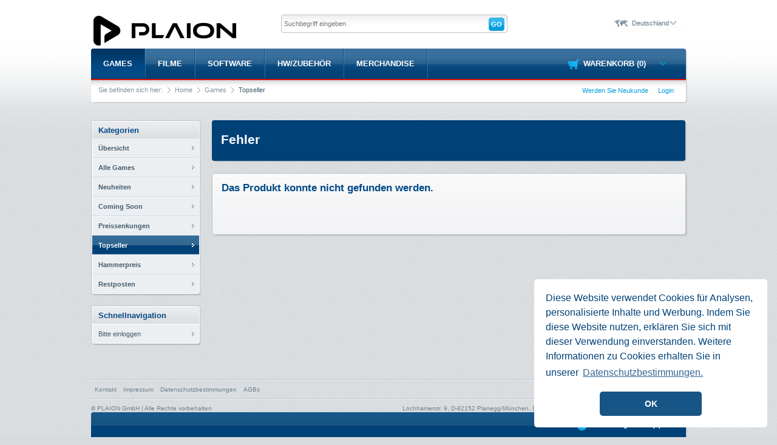

--- FILE ---
content_type: text/html;charset=UTF-8
request_url: https://shop.plaion.com/shop/de_DE/productdetail.html?fmt=plist&psize=12&page=0&nav2=TOPSELLER&nav1=GAME&id=1116003
body_size: 5142
content:








<!DOCTYPE html PUBLIC "-//W3C//DTD XHTML 1.0 Strict//EN" "http://www.w3.org/TR/xhtml1/DTD/xhtml1-strict.dtd">
<html xmlns="http://www.w3.org/1999/xhtml" xml:lang="en" lang="de">
<head>

	
	
	
	
		
		
		
			
			
				<title>PLAION</title>
			
		
		
		
		
		
		
		
	
	
  
  <meta http-equiv="content-type" content="text/html;charset=utf-8" />
  <meta http-equiv="Content-Style-Type" content="text/css" />
  <link rel="stylesheet" type="text/css" href="../css/common.css" />
  
  <link rel="stylesheet" type="text/css" href="../css/classes.css" />
  <link rel="stylesheet" type="text/css" href="../css/unique.css" />
  <link rel="stylesheet" type="text/css" href="../css/ui.css" />
  <link rel="stylesheet" type="text/css" href="../css/jquery.lightbox.css" /> 
  <!--[if lte IE 8]><link rel="stylesheet" type="text/css" href="../css/ie.css" /><![endif]-->
  <!--[if IE 7]><link rel="stylesheet" type="text/css" href="../css/ie7.css" /><![endif]-->
  <!--[if IE 6]><link rel="stylesheet" type="text/css" href="../css/ie6.css" /><![endif]-->
  <link rel="stylesheet" type="text/css" href="../css/zycom2.css" />
  <link rel="stylesheet" type="text/css" media="print, embossed" href="../css/print.css" />
  
  
  <link rel="stylesheet" type="text/css" href="../css/cookieconsent2.min.css" />
  <script type="text/javascript" src="../js/cookieconsent2.min.js"></script>
  
  <script type="text/javascript" src="../js/jquery-1.6.4.min.js"></script>
  <script type="text/javascript" src="../js/jquery.textfield.min.js"></script>
  <script type="text/javascript" src="../js/jquery.suggest.min.js"></script>
  <script type="text/javascript" src="../js/jquery.jqdropdown.min.js"></script>
  <script type="text/javascript" src="../js/jquery.popup.min.js"></script>
  <script type="text/javascript" src="../js/agile_carousel.alpha.js"></script>
  <script type="text/javascript" src="../js/jquery.reflect.min.js"></script>
  <script type="text/javascript" src="../js/jquery.tabfolder.min.js"></script>
  <script type="text/javascript" src="../js/jquery.lightbox.min.js"></script>
  <script type="text/javascript" src="../js/jquery-ui-1.9pre.min.js"></script>
  <script type="text/javascript" src="../js/jquery.ui.selectmenu.min.js"></script>
  <script type="text/javascript" src="../js/jquery.selectbox-0.6.1.js"></script>
  <script type="text/javascript" src="../js/jquery.jeditable.mini.js"></script>
  <script type="text/javascript" src="../js/main.js"></script>  

	<script type="text/javascript" src="../js/jquery.tools.min.js"></script>
	<script type="text/javascript" src="../js/zycom2.js"></script>
	<script>
	Zycom2.onCartChange=function(){
		Zycom2.loadFragment('#cart','minicart.frag',true);
		//Zycom2.loadFragment('#cart','cart.frag',true);
	}
	$(document).ready(function() {
		Zycom2.prepareForm("contactForm.post",{
			effect: "wall",
			error: function(form,msg){
				Zycom2.showFormGlobalError(form,msg,true);		
			}, 			
			success: function(){
					$("#youropinion .form_global_error_box").remove();	
					$('#youropinion').css({"top" : "auto", "bottom" : "41px"});	
					$('#youropinionform').hide();
					$('#youropinionconfirm').show();	
			}	
		});
	});
	
	</script>
  
</head>
<body>
  



<script>
	const ccLocale = window.location.href.split('/')[4];
	let ccContent;
	switch(ccLocale) {
		case 'it_CH':			
		case 'it_IT':
			ccContent = {
			    message: "Questo sito utilizza i cookie per analisi, contenuti personalizzati e annunci. Continuando a navigare su questo sito, acconsenti a tale utilizzo. Per ulteriori dettagli si rimanda alla nostra",
			    dismiss: "OK",
			    link: "informativa sulla protezione dei dati.",
			    href: "/shop/" +ccLocale + "/disclaimer.html"
			};
			break;			
		case 'fr_CH':
			ccContent = {
			    message: "Nous utilisons des cookies pour analyser le trafic, personnaliser le contenu et la publicité du site. En poursuivant votre visite sur ce site, vous consentez à cette utilisation. Pour plus de détails, veuillez vous reporter à notre",
			    dismiss: "OK",
			    link: "politique de protection des données.",
			    href: "/shop/" +ccLocale + "/disclaimer.html"
			};
			break;
		case 'de_DE':			
		case 'de_AT':			
		case 'de_CH':
		default:
			ccContent = {
			    message: "Diese Website verwendet Cookies für Analysen, personalisierte Inhalte und Werbung. Indem Sie diese Website nutzen, erklären Sie sich mit dieser Verwendung einverstanden. Weitere Informationen zu Cookies erhalten Sie in unserer",
			    dismiss: "OK",
			    link: "Datenschutzbestimmungen.",
			    href: "/shop/" +ccLocale + "/disclaimer.html"
			};
			break;
	}

	window.addEventListener("load", function(){
		window.cookieconsent.initialise({
		  "palette": {
		    "popup": {
		      "background": "#ffffff",
		      "text": "#004177"
		    },
		    "button": {
		      "background": "#175586"
		    }
		  },
		  "theme": "classic",
		  "position": "bottom-right",
		  "content": ccContent
		})
	});
</script>
  	
  <div id="gradient">
	  <div id="container">
	    <a name="totop" id="totop"></a>
	    <div id="header">
	      <a href="index.html" class="logo"><img src="../images/logo.png" alt="" /></a>
			






<script type="text/javascript">
 $( document ).ready(function(){
	 
		//$( '.search input[type=text][value]' ).textfield().suggest({ url: "minisearchresult.json" });
		$( '.search input[type=text]' ).textfield().suggest({ 
					requestURL: "minisearchresult.json",
					minChars: 2,
					allResultsInURL: '%c%   %q%'
					});					
});
</script>
	      <form action="https://shop.plaion.com/shop/de_DE/search.html" method="post">
	        <input type="hidden" name="entryPoint" value="GAME" />
	        <div class="search">
	          <input type="text" class="text rounded" name="text" value="" placeholder="Suchbegriff eingeben" autocomplete="off"/>
	          <input type="submit" class="btn colored" value="Go" />
	          <ul id="suggestions" class="vnav rounded shadow">
	            <li>
	              <span>Spiele (<span id="ac_games_num">0</span>)</span>
	              <ul id="ac_games" class="vnav"></ul>
	              <ul id="ac_gamesall" class="vnav">
		              <li class="item">
		              	<a id="ac_games_results" href="search.html?nav1=GAME" class="arrow_small allitems">Alle Treffer in Spiele</a>
		              </li>
	              </ul>
	            </li>
	            <li>
	              <span>Filme (<span id="ac_movies_num">0</span>)</span>
	              <ul id="ac_movies" class="vnav"></ul>
	              <ul id="ac_moviesall" class="vnav">
		              <li class="item">
		              	<a id="ac_movies_results" href="search.html?nav1=FILM" class="arrow_small allitems">Alle Treffer in Filme</a>
		              </li>
	              </ul>	              
	            </li>
	            
	            
	            	            
		            <li>
		              <span>Software (<span id="ac_software_num">0</span>)</span>
		              <ul id="ac_software" class="vnav"></ul>
		              <ul id="ac_softwareall" class="vnav">
			              <li class="item">
			              	<a id="ac_software_results" href="search.html?nav1=SW" class="arrow_small allitems">Alle Treffer in Software</a>
			              </li>
		              </ul>	 	                     
		            </li>
		            <li>
		              <span>Hardware (<span id="ac_hardware_num">0</span>)</span>
		              <ul id="ac_hardware" class="vnav"></ul>
		              <ul id="ac_hardwareall" class="vnav">
			              <li class="item">
			              	<a id="ac_hardware_results" href="search.html?nav1=HWACC" class="arrow_small allitems">Alle Treffer in Hardware</a>
			              </li>
		              </ul>		                        
		            </li>
		            <li class="last">
		              <span>Bücher (<span id="ac_books_num">0</span>)</span>
		              <ul id="ac_books" class="vnav"></ul>
		              <ul id="ac_booksall" class="vnav">
			              <li class="item">
			              	<a id="ac_books_results" href="search.html?nav1=BOOK" class="arrow_small allitems">Alle Treffer in Bücher</a>
			              </li>
		              </ul>		                        
		            </li>	            
	             
	             
	          </ul>
	        </div>
	      </form>

			






<ul id="locale" class="rounded shadow listhidden">
	
		
			<li class="nochild label">Deutschland<span>&nbsp;</span></li> 	
			<li class="de"><a href="/shop/de_DE/index.html">Deutschland</a></li>
			<li class="ch"><a href="/shop/de_CH/index.html">Schweiz</a></li>
			<li class="ch"><a href="/shop/fr_CH/index.html">Suisse</a></li>
			<li class="ch"><a href="/shop/it_CH/index.html">Svizzera</a></li>		
			<li class="at"><a href="/shop/de_AT/index.html">&Ouml;sterreich</a></li>		
			<li class="it"><a href="/shop/it_IT/index.html">Italia</a></li>
		
		
		
	
</ul> 	     
	      <div id="top" class="rounded shadow">
	        









	        <ul id="cart" class="rounded shadow listhidden">
	          <li class="nochild label"><a href="cart.html">Warenkorb (0)<span></span></a></li>

		 
            <li class="nochild footer rounded">
              <a href="cart.html" class="btn right">Zur Kasse</a>
              <a href="cart.html" class="arrow_small">Warenkorb bearbeiten</a>
            </li>
	        </ul>


	        




	<ul id="mainmenu" class="hnav">
		
			
			
	 			<li class="active"><a href="cat.html?nav1=GAME">Games</a></li>
			
		
			
			
	 			<li class=""><a href="cat.html?nav1=FILM">Filme</a></li>
			
		
			
			
	 			<li class=""><a href="cat.html?nav1=SW">Software</a></li>
			
		
			
			
	 			<li class=""><a href="cat.html?nav1=HWACC">HW/Zubehör</a></li>
			
		
			
			
	 			<li class=""><a href="cat.html?nav1=MERCH">Merchandise</a></li>
			
			
	</ul>


	       	<div id="user" class="right">
	          <ul class="hnav">
	          
	            
	            

	            
	           	 <li><a href="register.html">Werden Sie Neukunde</a></li>
	           	 
	            	
	            	
	            	
	            		<li><a href="login.html">Login</a></li>
	            	
	            
	            
	            
	          </ul>
	        </div>
	        <div id="breadcrumb">
	          





Sie befinden sich hier:
<ul class="hnav">
	
		
		
		
		
		
		
		
		
		
		
		
		
		
		
		
		
			<li><a href="index.html">Home</a></li>
			
				
					<li><a href="cat.html?nav1=GAME">Games</a></li>
					
						
						
						
						
						
						
							<li>Topseller</li>
						
						
						
						
					
				
			

		
	
</ul>
	        </div>
	        <div style="clear: right;"></div>
	      </div>
	    </div>
		<div id="sidebar">
		
		
		
			
				





<div class="nav rounded shadow">
	<div class="rounded">
		<h3>Kategorien</h3>
		
		
		<ul>
			<li class="first "><a href="cat.html?nav1=GAME">Übersicht</a></li>
			<li class=""><a href="catdet.html?nav1=GAME&nav2=ALL">Alle Games</a></li>
						
			<li class=""><a href="catsub.html?nav1=GAME&nav2=NEW">Neuheiten</a></li>
			<li class=""><a href="catsub.html?nav1=GAME&nav2=COM">Coming Soon</a></li>
			<li class=""><a href="catsub.html?nav1=GAME&nav2=PRICECUT">Preissenkungen</a></li>
			<li class="active"><a href="catsub.html?nav1=GAME&nav2=TOPSELLER">Topseller</a></li>
			
			<li class=""><a href="catsub.html?nav1=GAME&nav2=HAMMER">Hammerpreis</a></li>
			
			<li class="last rounded "><a href="catsub.html?nav1=GAME&nav2=SCH">Restposten</a></li>

		</ul>
	</div>
</div>

			
			
			






			  <div class="nav rounded shadow">
			    <div class="rounded">
			      <h3>Schnellnavigation</h3>
			    







	
	
		<div class="logginContent">
			<ul>
				<li class="last rounded">
				<a href="login.html">Bitte einloggen</a>
				</li>
			</ul>
		</div>
	




	
			    </div>
			  </div>

		
		
		</div>
		
		<div id="contentarea">
			





<script type='text/javascript' src='../js/jwplayer.js'></script>
<script type="text/javascript">
	$(document).ready(function() {
		Zycom2.prepareForm("addToCart.post", {
			effect: "wall",
			success : function(form) {
				_show_cart_tooltip(form.find('input[name=tocart]'));
				Zycom2.onCartChange();
			}
		});
	
		var data = [];
		
		jQuery(".slide").each(function()
		{
		data.push({content:jQuery(this).html()});
		});
	
		$(".slides").agile_carousel({	
		control_set_1: 'previous_button',
		control_set_2: 'next_button',
		carousel_outer_height: 40,
		number_slides_visible: 4,
		carousel_height: 40,
		carousel_data: data,
		slide_width: 44		
		});
		
		$handler = function( e )
		{
		    $target = $( e.target );
	    	if ( $target.is( 'img' ) )
	    	{
	    		$target = $target.parents( 'a:first' );
	    	}
	    	
		    $( '#preview' ).parents( 'a.preview:first' ).attr( 'href', $( $target ).attr( 'href' ) ).data( 'idx', $( 'a', $target.parents( '.slides:first' ) ).index( $target ) );
				    
		    var value = $( 'img', $target ).attr( 'src' );   
		    value = value.replace('/thumb/', '/m/'); // value = 9:61    
		    $( '#preview' ).attr( 'src', value );
			$( '#pics .carousel .slides .slide.active' ).removeClass( 'active' );
			$target.parents( '.slide:first' ).addClass( 'active' );
			return false;
		};
		
		$( '#pics .carousel .slides .slide_1' ).addClass( 'active' );
		$( '#pics .carousel .slide a' ).click( $handler );		
		
			
		
		
		
   		$.getJSON( 'morelikethis.json?id=', function( data )
 				{
			$( '#similarproducts .carousel' ).agile_carousel({
				control_set_1: 'previous_button',
				control_set_2: 'next_button',
				carousel_outer_height: 166,
				number_slides_visible: 4,
				carousel_height: 166,
				carousel_data: data,
				slide_width: 176
			});
					
			if (data.length === 0) {		
				$('.similarproducts.cat').hide();
			}	
 		});		
		
   		console.log(data.length);
		if (data.length < 2) {		
			$( '.productdetail #pics .carousel' ).hide();
		}	
   		
		
	});
</script>

<script type="text/javascript">
	$(document).ready(function() {
		Zycom2.prepareForm("addToShoppingList.post", {
			error : function(form, msg) {
				//alert(msg);
			},
			success : function(form) {
			}
		});
			
		var defaultDialogSettings = {
				autoOpen: false,
				draggable: false,
				modal: true,
				resizable: false,
				zIndex: 9999
			};		
		
		$('#updateShoppingListDialog').dialog($.extend(defaultDialogSettings, {
			title: 'Zur Merkliste hinzufügen',
			autoOpen: false,
			modal: true,
			buttons: {
				'send': {
					"class": 'colored',
					html: 'Speichern',
					click: function() {

						var inp=$("#prodlistName option:selected").text()
						var formElem = $('form[action="addToShoppingList.post"]');
						formElem.find('input[name=listName]').val(inp);
						formElem.submit();	
						$(this).dialog('close');
					}
				},
				'cancel': {
					html: 'Abbrechen',
					click: function() {
						$(this).dialog('close');
					}
				}
			}
		}));		
	});

	function addToShoppingList(id) {
			
		$('#updateShoppingListDialog').dialog('open');
		
		var formElem = $('form[action="addToShoppingList.post"]');
		var addToCartFormElem = $('form[action="addToCart.post"]');
		formElem.find('input[name=id]').val(id);
			
		formElem.find('input[name=quantity]').val(addToCartFormElem.find('input[name=quantity]').val());		
		formElem.find('input[name=listName]').val($("#prodlistName option:selected").text());	
	}	
	
</script>
<div id="updateShoppingListDialog">
	<form>
		<select id="prodlistName" name="listName">
				
		</select><br />				
	</form>
</div>






	<div class="flow rounded shadow small categorydetail movies">
		<h2>Fehler</h2>
	</div>
	<div class="cat rounded shadow full box">
		<h2 class="shortMessage">Das Produkt konnte nicht gefunden werden.</h2>
	</div>
		

		




<!-- hidden form for js submission of addToShoppingList -->
<form action="addToShoppingList.post" method="post" style="display: none;">
	<input type="hidden" name="id" value="" />
	<input type="hidden" name="quantity" value="" />
	<input type="hidden" name="listName" value="" />
</form>


		</div>
	    <div id="footer">
	      <div class="hr"><hr /></div>
	      <div class="totop"><a href="#totop" onclick="scrollTo(0,0);return false;">Zum Seitenanfang</a></div>
	      <ul class="hnav">
	        <li><a href="contact.html" class="rounded">Kontakt</a></li>
	        <li><a href="impressum.html" class="rounded">Impressum</a></li>
	        <li><a href="disclaimer.html" class="rounded">Datenschutzbestimmungen</a></li>
	        <li><a href="agb.html" class="rounded">AGBs</a></li>
	      </ul>
	      <div class="hr"><hr /></div>
	      <div class="right">
	      Lochhamerstr. 9, D-82152 Planegg/München, Deutschland, Tel. +49 89 24245 0, <a class="footerMailLink" href="mailto:office [at] plaion.de">office [at] plaion.de</a>
	      </div>
	      © PLAION GmbH | Alle Rechte vorbehalten.
	    </div>
	  </div>
	</div>
  <div id="bar" class="rounded shadow">
    <div class="popupcontainer recent right">
      <div class="leaderline"></div>
      <div id="recentviewed" class="popup rounded shadow">
        <div class="close"><a class="closebtn" href="#"></a></div>
        <h3>Zuletzt angesehene Produkte</h3>
        <div class="carouselRecent"></div>
      </div>
      <a href="#">Zuletzt angesehen <span class="RecentCount">(0)</span><span class="arrow"></span></a>
    </div>
    
  </div>
  <script src="//www.google.com/recaptcha/api.js" async="async" defer="defer"></script>
</body>
</html>


--- FILE ---
content_type: text/css
request_url: https://shop.plaion.com/shop/css/jquery.lightbox.css
body_size: 1083
content:
#lboverlay,
#lbload,
#lbwrapper,
#lbprev,
#lbnext
{
	display: none;
}

#lboverlay,
#lbload
{
  z-index: 999990;
}

#lboverlay
{
	filter: alpha( opacity=50 );
	background-color: #002440;
	position: absolute;
  -moz-opacity: .5;
	height: 100%;
  opacity: .5;
  width: 100%;
  left: 0;
  top: 0;
}

#lbload,
#lbwrapper
{
	-webkit-box-shadow: 0px 0px 46px 0px #002744;
  -moz-box-shadow: 0px 0px 46px 0px #002744;
  box-shadow: 0px 0px 46px 0px #002744;
  -webkit-border-radius: 3px;
  -moz-border-radius: 3px;
  background-color: #fff;
  border-radius: 3px;
	position: absolute;
	left: 50%;
	top: 50%;
}

#lbload
{
	background-image: url( ../images/lb_load.png );
	background-position: center center;
	background-repeat: no-repeat;
	margin-left: -12px;
	margin-top: -12px;
	height: 45px;
	width: 45px;
}

#lbwrapper
{
  background-image: url( ../images/lb_background.jpg );
	background-position: left bottom;
	background-repeat: repeat-x;
  overflow: hidden;
	z-index: 999991;
	height: 0;
	width: 0;
}

#lbclose,
#lbprev,
#lbnext
{
	cursor: pointer;
  z-index: 999993;
}

#lbclose
{
	background-image: url( ../images/sprite.png );
	background-position: -133px -66px;
	position: absolute;
  height: 18px;
  width: 18px;
	right: 8px;
	top: 9px;
}

#lbprev,
#lbnext
{
	position: absolute;
	margin-top: -28px;
	height: 56px;
	width: 27px;
	top: 50%;
}

#lbprev
{
  background-image: url( ../images/lb_nav_left.png );
	left: 0;
}

#lbnext
{
  background-image: url( ../images/lb_nav_right.png );
	right: -1px;
}

#lbcontent
{
  padding: 30px 72px 20px 20px;
	position: absolute;
  z-index: 999992;
  left: 0;
  top: 0;
}

#lbcontent h1
{
	font-weight: bold;
  margin: 0 0 18px;
	font-size: 12px;
	color: #004b88;
}

#lbimage,
#lbcarousel
{
  margin-left: 55px;
}

#lbimage
{
	border: 1px solid #ddd;
	padding: 12px 74px;
}

#lbcarousel .agile_carousel
{
	padding: 0 24px;
	margin: 0 auto;
}

#lbcarousel .control_set_1,
#lbcarousel .control_set_2
{
	position: absolute;
	height: 40px;
	width: 24px;
	top: 0;
}

#lbcarousel .control_set_1 span,
#lbcarousel .control_set_2 span
{
	position: absolute;
	text-indent: 99px;
	overflow: hidden;
	height: 26px;
  width: 14px;
	top: 6px;
}

#lbcarousel .control_set_1,
#lbcarousel .control_set_1 span
{
  left: 0;
}

#lbcarousel .control_set_1
{
  background-image: url( ../images/lb_arrow_left.jpg );
}

#lbcarousel .control_set_2,
#lbcarousel .control_set_2 span
{
  right: 0;
}

#lbcarousel .control_set_2
{
  background-image: url( ../images/lb_arrow_right.jpg );
}

#lbcarousel .slides
{
	position: relative;
}

#lbcarousel .slide_1
{
	position: absolute;
	left: 0;
	top: 0;
}

#lbcarousel .slides a
{
	border: 1px solid #dddee0;
	text-align: center;
	margin-right: 4px;
  	overflow: hidden;
	height: 38px;
	width: 38px;
	display: table-cell;
	vertical-align: middle;	
}

#lbcarousel .slides a:hover,
#lbcarousel .slides .slide.active a
{
	border-color: #009bd9;
}

#lbcarousel .slides a img
{
	display: inline-block;
	max-height: 38px !important;
	max-width: 38px !important;
	margin: -2px -1px -4px -1px;	
}

#lbcontent .agile_carousel {
	width: auto !important;
	text-align: center;
}

#lbcontent .agile_carousel .slides {
	text-align: center;
	display: inline-block;
	height: 40px;
}





--- FILE ---
content_type: text/javascript
request_url: https://shop.plaion.com/shop/js/jquery.jqdropdown.min.js
body_size: 1059
content:
(
  function( $ )
  {
    var _jqDefaults = { toggleOnHover: false, animationSpeed: 0, hoverDelay: 400 };
    var _jqQueue = 'jqdropdown';

    $.fn.jqdropdown = function( _jqOptions )
    {
      var _jqOptions = $.extend( {}, _jqDefaults, _jqOptions );

      this.queue(
        _jqQueue,
        function( _jqNext )
        {
          var _jq = $( this )/*, _jqEnterTime = 0, _jqLeaveTime = 0*/;

          var _jqFoldedHeight = $( '>li', _jq ).eq( 0 ).outerHeight( true );
          var _jqHeight = _jq.height();

          _jq.height( _jqFoldedHeight ).css({ overflow: 'hidden' });

          var _jqToggle = function( _jqEvent )
          {
            _jqToggleHeight = _jq.height() <= _jqFoldedHeight ? _jqHeight : _jqFoldedHeight;
            if ( _jqToggleHeight == _jqHeight && $( '>li:not(.nochild)', _jq ).length <= 0 )
            {
              return false;
            }

        	/*if ( _jqEvent.type == 'mouseenter' )
        	{
        		_jqEnterTime = new Date().getTime();
        	}
        	else if ( _jqEvent.type == 'mouseleave' )
        	{
        		_jqLeaveTime = new Date().getTime();
        	}*/

            var _jqClosed = !_jq.hasClass( 'open' );
            if ( _jqClosed )
            {
              _jq.addClass( 'open' );
            }

            _jqHandler = function()
            {
            	if ( !_jqClosed )
            	{
            	  _jq.removeClass( 'open' );
            	}

            	_jqNext();
            };

            /*if ( _jqEnterTime > 0 && _jqLeaveTime > 0 && ( _jqLeaveTime - _jqEnterTime ) <= _jqOptions.hoverDelay )
            {
            	console.log('test');
            	_jq.stop();
            	return true;
            }*/

            _jq.stop()/*.delay( _jqOptions.hoverDelay )*/.animate( { height: _jqToggleHeight }, _jqOptions.animationSpeed, _jqHandler );
            //_jqEnterTime = _jqLeaveTime = 0;
          };

          _jqHandler = function( _jqEvent )
          {
            _jqEventType = _jqEvent.type;
            _jqTarget = $( _jqEvent.target );

            if ( !( _jqEventType == 'click' && ( ( $( this ).is( document ) && _jqTarget.isChildOf( _jq ) ) || ( !_jqTarget.isChildOf( _jq ) && _jq.height() <= _jqFoldedHeight ) ) ) )
            {
              _jqToggle( _jqEvent );
            }
          }

          if ( _jqOptions.toggleOnHover )
          {
            _jq.hover( _jqHandler );
          }
          else
          {
            _jq.click( _jqHandler );
            $( document ).click( _jqHandler );
          }
        }
      );

      if ( this.queue( _jqQueue ).length == 1 )
      {
        this.dequeue( _jqQueue );
      }
    };

    $.fn.extend({
      isChildOf: function( element )
      {
        r=false;
        $( this ).parents().each(
          function()
          {
            if ( $( this ).is( element ) )
            {
              r = true;
              return false;
            }
          }
        );

        return r;
      }
    });
  }
)( jQuery );

--- FILE ---
content_type: text/javascript
request_url: https://shop.plaion.com/shop/js/jquery.popup.min.js
body_size: 576
content:
(function($){$.fn.popup=function(a){var a=$.extend({posDiff:0},a),b=this.selector,c={complete:function(){d=parseInt($(this).css('z-index'));if($(this).css('opacity')==0&&(d>900||isNaN(d))){$(this).css({zIndex:-1});e=$(this).parent('.popupcontainer');if(e.hasClass('opened'))e.removeClass('opened');}if($(this).css('opacity')==0)$(this).css('display','none');}};return this.each(function(){var f=$(this);g=function(){k={opacity:1,top:'-='+a.posDiff};l={opacity:0,top:'+='+a.posDiff};m=k;if($('.popup',f).css('display')!='none')m=l;else{$(b).each(function(i,e){if(!f.is(e)&&$('.popup',e).css('display')!='none')$('.leaderline,.popup',e).animate(l,c);});$('.leaderline,.popup',f).css('display','block');}d=parseInt(f.css('z-index'));if(f.css('opacity')!=0&&(d<900||isNaN(d))){$('.leaderline',f).css({zIndex:999});$('.popup',f).css({zIndex:900});f.addClass('opened');}$('.leaderline,.popup',f).animate(m,c);return false;};$('.leaderline,.popup',f).css({visibility:'hidden'}).show();h=$('.leaderline',f).position();i=$('.popup',f).position();$('.leaderline,.popup',f).hide().css({visibility:'',opacity:0,bottom:'auto'});$('.leaderline',f).css('top',(h.top+a.posDiff)+'px');$('.popup',f).css('top',(i.top+a.posDiff)+'px');$('>a',f).click(g);$('.close',f).click(g);});};})(jQuery);

--- FILE ---
content_type: text/javascript
request_url: https://shop.plaion.com/shop/js/main.js
body_size: 2873
content:
var _config = {
		_ajax_req_url: {
				_similar_products: '/json/similarproducts.json',
				_recent_viewed: 'recentviewed.json',
				_search_suggest: '/json/autocomplete.json',
				_coverflow: '/json/coverflow.json',
				_previews: '/json/previews.json'
		},

		_tooltip_visible_time: 5000,

		_jeditable: {
			indicator: '<img src="/shop/images/mini_load2.png" alt="" />',
			tooltip: 'Umbenennen',
			onblur: 'submit',
			type: 'text',
			name: 'newName',
			id: 'listName',
			callback: function(value, settings) {
				 window.location.reload();
		    }
		}
};

$( document ).ready(
	function()
	{
		//$( '.search input[type=text][value]' ).textfield().suggest({ url: _config._ajax_req_url._search_suggest });
		$( '#locale, ul.select' ).jqdropdown();		
		$( '#cart' ).jqdropdown({ toggleOnHover: true });		
		$( 'div.message' ).popup();		
		$( '.productdetail ul.tabfolder' ).tabfolder();		
		$( '#pics a.preview' ).click( _show_product_detail_lightbox );

		$('#cart').mouseover(function() {					
			var addingHeight = 0;
			if ($("#cart li").length > 2) {
				$("#cart li").each( function( i ) {
					addingHeight += $(this).outerHeight();
				});	
				$("#cart").height(addingHeight);
			}
		});	

		$('#locale').removeClass('listhidden');
		$('#locale').addClass('listitem');		
		$('#cart').removeClass('listhidden');
		$('#cart').addClass('listitem');		
		
		$( '.tablecontainer.cart a.update' ).click( _update_cart_foot );

/*		
 * 
 * 
 * 
 * 
		$.getJSON( _config._ajax_req_url._coverflow, function( data )
		{
			$( '#contentarea .flow .carousel' ).agile_carousel({
				control_set_3: 'group_numbered_buttons',
				control_set_1: 'previous_button',
				control_set_2: 'next_button',
				carousel_outer_height: 200,
				number_slides_visible: 5,
				carousel_height: 200,
				carousel_data: data,
				slide_width: 133
			});
			
			$( '#contentarea .flow .carousel .slides .slide a img' ).reflect({ height: 0.4, opacity: 0.3, stopGradient: 0.5 });
		});
		
		$.getJSON( _config._ajax_req_url._recent_viewed, { foo: 'bar' }, function( data )
		{
			$( '#recentviewed .carouselRecent' ).agile_carousel({
				control_set_1: 'previous_button',
				control_set_2: 'next_button',
				carousel_outer_height: 109,
				number_slides_visible: 4,
				carousel_height: 109,
				carousel_data: data,
				slide_width: 230
			});
				
		});

*/		
		$.ajax({
			   url: _config._ajax_req_url._recent_viewed,
			   cache: false,
			   dataType: "json",
			   success: function(data) 
		{
			$( '#recentviewed .carouselRecent' ).agile_carousel({
				control_set_1: 'previous_button',
				control_set_2: 'next_button',
				carousel_outer_height: 109,
				number_slides_visible: 4,
				carousel_height: 109,
				carousel_data: data,
				slide_width: 230
			});
			
			if ($( '#recentviewed .slides .slide' ).length > 0) {
				$(".RecentCount").text('(' + $( '#recentviewed .slides .slide' ).length + ')');
				$( 'div.recent' ).popup();
			}
			else {
				$(".RecentCount").text('(0)');
			}		
		}});
/*		
		$.getJSON( _config._ajax_req_url._similar_products, { foo: 'bar' }, function( data )
		{
			$( '#similarproducts .carousel' ).agile_carousel({
				control_set_1: 'previous_button',
				control_set_2: 'next_button',
				carousel_outer_height: 166,
				number_slides_visible: 4,
				carousel_height: 166,
				carousel_data: data,
				slide_width: 176
			});
		});
		
		$.getJSON( _config._ajax_req_url._previews, { foo: 'bar' }, function( data )
		{
			$( '#pics .carousel' ).agile_carousel({
				control_set_1: 'previous_button',
				control_set_2: 'next_button',
				carousel_outer_height: 40,
				number_slides_visible: 4,
				carousel_height: 40,
				carousel_data: data,
				slide_width: 44
			});
			
			$handler = function( e )
			{
			    $target = $( e.target );
		    	if ( $target.is( 'img' ) )
		    	{
		    		$target = $target.parents( 'a:first' );
		    	}
		    	
			    $( '#preview' ).parents( 'a.preview:first' ).attr( 'href', $( $target ).attr( 'href' ) ).data( 'idx', $( 'a', $target.parents( '.slides:first' ) ).index( $target ) );
				$( '#preview' ).attr( 'src', $( 'img', $target ).attr( 'src' ) );
				$( '#pics .carousel .slides .slide.active' ).removeClass( 'active' );
				$target.parents( '.slide:first' ).addClass( 'active' );
				return false;
			};
			
			$( '#pics .carousel .slides .slide_1' ).addClass( 'active' );
			$( '#pics .carousel .slide a' ).click( $handler );
		});
*/		
		$( '#loginForm, #reminderForm, #newPasswordForm, #checkoutSendOrderForm' ).submit( _disable_submit_button );
		// TODO: $( '.filter select' ).selectmenu(); // needs css
			
		$('#pics a.preview #preview').error(function(){
			$('#pics').hide();
			});
		
		

		
		//$('.setCurrentShoppingList .jquery-selectbox-currentItem').text($(".setCurrentShoppingList .listName option:selected").text())
		
		
		
		
		if ($.browser.msie && parseInt($.browser.version, 10) < 7) {}
		else {
			$("#searchForm select").each( function( i ) {
				$("select").selectbox();
			});
			
			$(".shoppingListTools").each( function( i ) {
				$("select").selectbox();
			});
			
			$("#updateShoppingListDialog").each( function( i ) {
				$("select").selectbox();
			});
			
			$("#ListtoCartprodlistName").each( function( i ) {
				$("select").selectbox();
			});			
			
		}
		$('.setCurrentShoppingList .jquery-selectbox-currentItem').text($('form[action="renameShoppingList.post"] input[name=listName]').val());
		
		
		$(".popupcontainer.recent a").click(function() {
			if ($(".popupcontainer.message #youropinion").is(':visible')) {
				$( 'div.message #youropinion' ).hide();
				$( 'div.message #youropinion' ).removeClass('opened');
				$( 'div.message .leaderline' ).hide();
			}			
		});
		
		$(".popupcontainer.message a").click(function() {
			if ($(".popupcontainer.recent #recentviewed").is(':visible')) {
				$( 'div.recent #recentviewed' ).hide();
				$( 'div.recent #recentviewed' ).removeClass('opened');
				$( 'div.recent .leaderline' ).hide();
				
				
			}
		});				
});


_show_product_detail_lightbox = function()
{	
	if ($( '#pics .carousel .slides a' ).length > 0) {
	
		imagesArray=[];
		$( '#pics .carousel .slides a' ).each( function( i )
		{
			imagesArray.push( $( this ).attr( 'href' ) );
		});
		
		$idx = $( '#preview' ).parents( 'a.preview:first' ).data( 'idx' );
		if ( typeof $idx == 'undefined' )
		{
			$idx = 0;
		}
		
		$.lightbox( imagesArray, {
			title: $( '#title' ).text() + ' (' + $( '#platform' ).text() + ')',
			index: $idx
		});		
	}
	else {
		imagesArray=[];
		$( '#pics a.preview' ).each( function( i )
		{
			imagesArray.push( $( this ).attr( 'href' ) );
		});		
		$.lightbox( imagesArray);		
	}
	return false;
};

_show_cart_tooltip = function(e)
{
	var $this = $( e );
	timeout = function()
	{
		window.setTimeout( function() { _hide_cart_tooltip( $this ); }, _config._tooltip_visible_time );
	};
	
	$( '.tooltip', $this.parents( '.tocart:first' ) ).animate({ opacity:'show' }, timeout );
	//return false;
	return true;
};

_hide_cart_tooltip = function( e )
{
	$( '.tooltip', e.parents( '.tocart:first' ) ).animate({ opacity:'hide' });
	return false;
};


_update_cart_foot = function( e )
{
	$( '#foot .value' ).css({ visibility: 'hidden' });
	$( '#foot .loader' ).show();
	
	// do update tasks here, this is just an example:
	window.setTimeout(
		function()
		{
			$( '#foot .loader' ).hide();
			$( '#foot .value' ).css({ visibility: '' });
		},
		5000
	);
	
	return false;
};

_disable_submit_button = function( e )
{
	var btn = $( 'input[type=submit]', this ).attr( 'disabled', 'disabled' ).addClass( 'disabled' ),
		img = $( document.createElement( 'img' ) ).attr({ id: 'miniload', src: '/shop/images/mini_load_ani.gif', alt: '' }),
		positioned = false;

	$('body').append( img );
	img.load( function()
	{
		if (!positioned) {
			h = $( this ).height(), w = $( this ).width();
			btnLeftPadding = parseInt( btn.css( 'padding-left' ) ) + w + 5;
			btn.css({ paddingLeft: btnLeftPadding });
			var pos = btn.offset();
			$( this ).css({
				position: 'absolute',
				left: pos.left + btnLeftPadding / 2 - w / 2,
				top: pos.top + btn.outerHeight( true ) / 2 - h / 2,
				zIndex: 2
			});

			positioned = true;
		}
	});

	return false;
};


_reenable_submit_button = function( form )
{
	btn = $( 'input[type=submit]', form )
			.removeAttr( 'disabled' )
			.removeClass( 'disabled' )
			.css( 'padding-left', '' );

	$( '#miniload' ).remove();
};


--- FILE ---
content_type: text/javascript
request_url: https://shop.plaion.com/shop/js/jquery.lightbox.min.js
body_size: 1261
content:
(function($){
	var b,c,w,e,i,o,l,p,n,d,q=false,v=true,
	_reset=function(){
		d.html('');
		w.css({marginLeft:0,marginTop:0,height:0,width:0});
		v=true;
	},
	_toggle_nav=function(){
		if(i.index>0)p.show();
		else p.hide();
		if(i.index<o.length-1)n.show();
		else n.hide();
	},
	_set_content=function(){
		q=true;
		b.animate({opacity:'show'},$.lightbox.showActivity);
		if(d.html()!='')_reset();
		d.append($(document.createElement('h1')).text(i.title));
		d.append($(document.createElement('img')).attr({src:o[i.index],alt:''}));
		if(o.length>1){
			data=[];
			$('#pics .slides a').each(function(){
				data.push({content:$(document.createElement('p')).append($(this).clone()).html()});
			});
			$(document.createElement('div')).attr({id:'lbcarousel'}).appendTo(d).agile_carousel({
				carousel_outer_height:40,
				number_slides_visible:4,carousel_height:40,carousel_data:data,slide_width:44
			});
			$('#lbcarousel a').eq(i.index).parents('.slide:first').addClass('active');
			_toggle_nav();
			$('#lbcarousel a').click(function(e){
				$target=$(e.target);
				if($target.is('img'))$target=$target.parents('a:first');
				$idx=$('a',$target.parents('.slides:first')).index($target);
				if(i.index!=$idx)$.lightbox.pos($idx,e);
				return false;
			});		
			p.click($.lightbox.prev);
			n.click($.lightbox.next);
		}
		
		$('>img',d).attr({id:'lbimage'}).load(function(){
			w.css({visibility:'hidden'}).show();
			$h=d.outerHeight();
			$w=d.outerWidth();
			if(v)w.hide();
			w.css({marginLeft:'-'+($w/2)+'px',marginTop:'-'+($h/2)+'px',visibility:'',height:$h,width:$w});
			if(v)w.animate({opacity:'show'},$.lightbox.hideActivity);
			v=false;
		});
	};
	$.lightbox=function(obj,opts){
		i=$.extend({title:'',index:0},opts);
		if(!$.isArray(obj)||i.index>=obj.length||obj.length==0)return false;
		o=obj;
		_set_content();
	};
	$.lightbox.init=function(){
		b=$(document.createElement('div')).attr({id:'lboverlay'}).height($(document).height()).click($.lightbox.close);
		c=$(document.createElement('div')).attr({id:'lbload'});
		w=$(document.createElement('div')).attr({id:'lbwrapper'});
		l=$(document.createElement('div')).attr({id:'lbclose'}).click($.lightbox.close);
		p=$(document.createElement('div')).attr({id:'lbprev'});
		n=$(document.createElement('div')).attr({id:'lbnext'});
		d=$(document.createElement('div')).attr({id:'lbcontent'});
		$('body:first').append(b).append(c).append(w.append(l).append(p).append(n).append(d));
	};
	
	$.lightbox.showActivity=function(){c.show();};
	$.lightbox.hideActivity=function(){c.hide();q=false;};
	$.lightbox.pos=function(idx,e){
		
		u=$('#lbcarousel a').eq(idx);
		if(typeof u=='undefined')return false;
		$('#lbcarousel .slide.active').removeClass('active');
		$("#lbimage").css("width", 'auto');
		$("#lbimage").css("height", 'auto');
		$('#lbimage').attr({src:u.attr('href')});	
		
		u.parents('.slide:first').addClass('active');
		i.index=idx;
		_toggle_nav();
		$t=$(e.target);
		return false;
	};

	$.lightbox.next=function(e){$.lightbox.pos(i.index+1,e);return false;};
	$.lightbox.prev=function(e){$.lightbox.pos(i.index-1,e);return false;};
	$.lightbox.close=function(){
		if(q)return false;
		w.animate({opacity:'hide'},_reset);
		b.animate({opacity:'hide'});
		$('#lbnext').unbind("click");
		$('#lbprev').unbind("click");
		};
	$(document).ready($.lightbox.init);
})(jQuery);